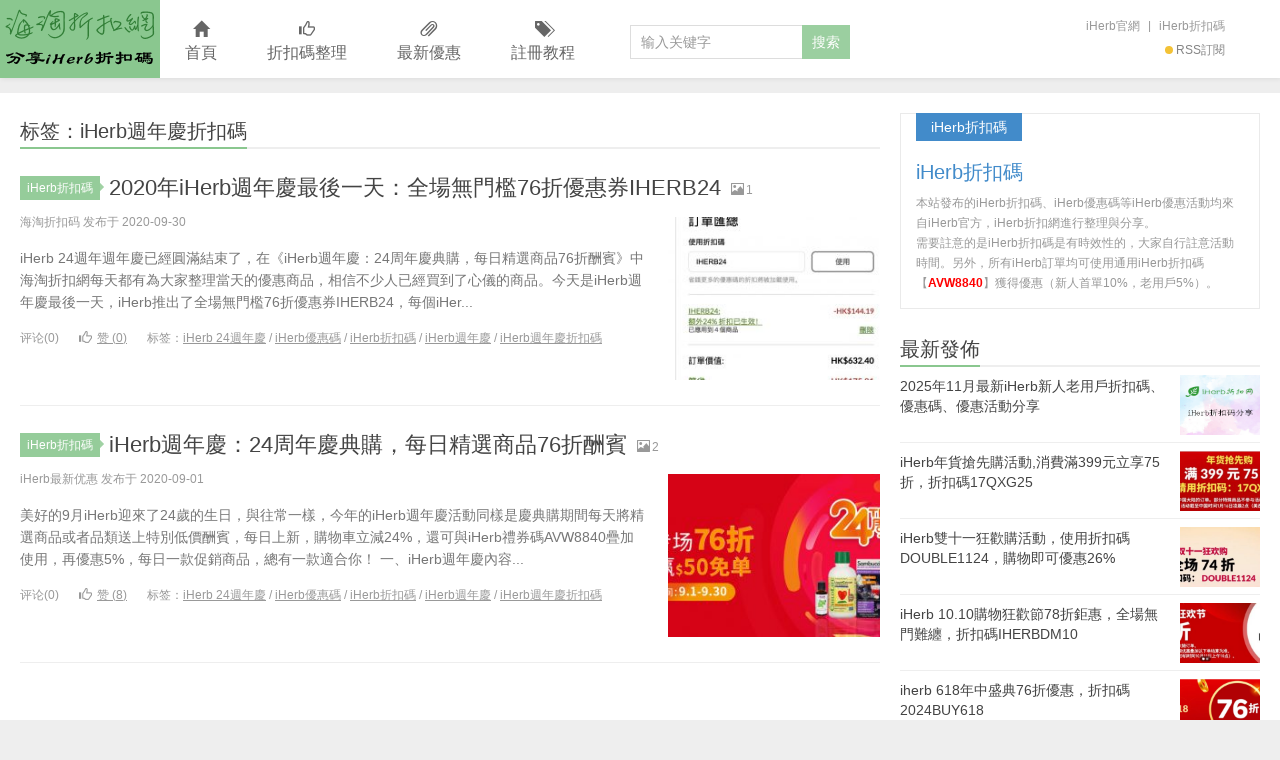

--- FILE ---
content_type: text/html; charset=UTF-8
request_url: https://www.haitaopro.com/tag/iherb%E9%80%B1%E5%B9%B4%E6%85%B6%E6%8A%98%E6%89%A3%E7%A2%BC
body_size: 8975
content:
<!DOCTYPE HTML>
<html>
<head>
<meta charset="UTF-8">
<meta http-equiv="X-UA-Compatible" content="IE=11,IE=10,IE=9,IE=8">
<meta name="viewport" content="width=device-width, initial-scale=1.0, user-scalable=0, minimum-scale=1.0, maximum-scale=1.0">
<meta http-equiv="Cache-Control" content="no-transform">
<meta http-equiv="Cache-Control" content="no-siteapp">
<title>iHerb週年慶折扣碼 归档 - 海淘折扣網</title>
<link rel="preload" as="font" href="https://www.haitaopro.com/wp-content/themes/xiu/fonts/glyphicons-halflings-regular.woff" crossorigin>
<meta name='robots' content='index, follow, max-image-preview:large, max-snippet:-1, max-video-preview:-1' />

	<!-- This site is optimized with the Yoast SEO plugin v21.7 - https://yoast.com/wordpress/plugins/seo/ -->
	<link rel="canonical" href="https://www.haitaopro.com/tag/iherb週年慶折扣碼" />
	<meta property="og:locale" content="zh_TW" />
	<meta property="og:type" content="article" />
	<meta property="og:title" content="iHerb週年慶折扣碼 归档 - 海淘折扣網" />
	<meta property="og:url" content="https://www.haitaopro.com/tag/iherb週年慶折扣碼" />
	<meta property="og:site_name" content="海淘折扣網" />
	<meta name="twitter:card" content="summary_large_image" />
	<script type="application/ld+json" class="yoast-schema-graph">{"@context":"https://schema.org","@graph":[{"@type":"CollectionPage","@id":"https://www.haitaopro.com/tag/iherb%e9%80%b1%e5%b9%b4%e6%85%b6%e6%8a%98%e6%89%a3%e7%a2%bc","url":"https://www.haitaopro.com/tag/iherb%e9%80%b1%e5%b9%b4%e6%85%b6%e6%8a%98%e6%89%a3%e7%a2%bc","name":"iHerb週年慶折扣碼 归档 - 海淘折扣網","isPartOf":{"@id":"https://www.haitaopro.com/#website"},"breadcrumb":{"@id":"https://www.haitaopro.com/tag/iherb%e9%80%b1%e5%b9%b4%e6%85%b6%e6%8a%98%e6%89%a3%e7%a2%bc#breadcrumb"},"inLanguage":"zh-TW"},{"@type":"BreadcrumbList","@id":"https://www.haitaopro.com/tag/iherb%e9%80%b1%e5%b9%b4%e6%85%b6%e6%8a%98%e6%89%a3%e7%a2%bc#breadcrumb","itemListElement":[{"@type":"ListItem","position":1,"name":"首页","item":"https://www.haitaopro.com/"},{"@type":"ListItem","position":2,"name":"iHerb週年慶折扣碼"}]},{"@type":"WebSite","@id":"https://www.haitaopro.com/#website","url":"https://www.haitaopro.com/","name":"海淘折扣網","description":"分享iHerb折扣碼，iHerb禮券碼，iHerb新人老用戶優惠碼","potentialAction":[{"@type":"SearchAction","target":{"@type":"EntryPoint","urlTemplate":"https://www.haitaopro.com/?s={search_term_string}"},"query-input":"required name=search_term_string"}],"inLanguage":"zh-TW"}]}</script>
	<!-- / Yoast SEO plugin. -->



<link rel="alternate" type="application/rss+xml" title="訂閱《海淘折扣網》&raquo; 標籤〈iHerb週年慶折扣碼〉的資訊提供" href="https://www.haitaopro.com/tag/iherb%e9%80%b1%e5%b9%b4%e6%85%b6%e6%8a%98%e6%89%a3%e7%a2%bc/feed" />
<link rel='stylesheet' id='wp-block-library-css' href='https://www.haitaopro.com/wp-includes/css/dist/block-library/style.min.css?ver=6.4.7' type='text/css' media='all' />
<style id='classic-theme-styles-inline-css' type='text/css'>
/*! This file is auto-generated */
.wp-block-button__link{color:#fff;background-color:#32373c;border-radius:9999px;box-shadow:none;text-decoration:none;padding:calc(.667em + 2px) calc(1.333em + 2px);font-size:1.125em}.wp-block-file__button{background:#32373c;color:#fff;text-decoration:none}
</style>
<style id='global-styles-inline-css' type='text/css'>
body{--wp--preset--color--black: #000000;--wp--preset--color--cyan-bluish-gray: #abb8c3;--wp--preset--color--white: #ffffff;--wp--preset--color--pale-pink: #f78da7;--wp--preset--color--vivid-red: #cf2e2e;--wp--preset--color--luminous-vivid-orange: #ff6900;--wp--preset--color--luminous-vivid-amber: #fcb900;--wp--preset--color--light-green-cyan: #7bdcb5;--wp--preset--color--vivid-green-cyan: #00d084;--wp--preset--color--pale-cyan-blue: #8ed1fc;--wp--preset--color--vivid-cyan-blue: #0693e3;--wp--preset--color--vivid-purple: #9b51e0;--wp--preset--gradient--vivid-cyan-blue-to-vivid-purple: linear-gradient(135deg,rgba(6,147,227,1) 0%,rgb(155,81,224) 100%);--wp--preset--gradient--light-green-cyan-to-vivid-green-cyan: linear-gradient(135deg,rgb(122,220,180) 0%,rgb(0,208,130) 100%);--wp--preset--gradient--luminous-vivid-amber-to-luminous-vivid-orange: linear-gradient(135deg,rgba(252,185,0,1) 0%,rgba(255,105,0,1) 100%);--wp--preset--gradient--luminous-vivid-orange-to-vivid-red: linear-gradient(135deg,rgba(255,105,0,1) 0%,rgb(207,46,46) 100%);--wp--preset--gradient--very-light-gray-to-cyan-bluish-gray: linear-gradient(135deg,rgb(238,238,238) 0%,rgb(169,184,195) 100%);--wp--preset--gradient--cool-to-warm-spectrum: linear-gradient(135deg,rgb(74,234,220) 0%,rgb(151,120,209) 20%,rgb(207,42,186) 40%,rgb(238,44,130) 60%,rgb(251,105,98) 80%,rgb(254,248,76) 100%);--wp--preset--gradient--blush-light-purple: linear-gradient(135deg,rgb(255,206,236) 0%,rgb(152,150,240) 100%);--wp--preset--gradient--blush-bordeaux: linear-gradient(135deg,rgb(254,205,165) 0%,rgb(254,45,45) 50%,rgb(107,0,62) 100%);--wp--preset--gradient--luminous-dusk: linear-gradient(135deg,rgb(255,203,112) 0%,rgb(199,81,192) 50%,rgb(65,88,208) 100%);--wp--preset--gradient--pale-ocean: linear-gradient(135deg,rgb(255,245,203) 0%,rgb(182,227,212) 50%,rgb(51,167,181) 100%);--wp--preset--gradient--electric-grass: linear-gradient(135deg,rgb(202,248,128) 0%,rgb(113,206,126) 100%);--wp--preset--gradient--midnight: linear-gradient(135deg,rgb(2,3,129) 0%,rgb(40,116,252) 100%);--wp--preset--font-size--small: 13px;--wp--preset--font-size--medium: 20px;--wp--preset--font-size--large: 36px;--wp--preset--font-size--x-large: 42px;--wp--preset--spacing--20: 0.44rem;--wp--preset--spacing--30: 0.67rem;--wp--preset--spacing--40: 1rem;--wp--preset--spacing--50: 1.5rem;--wp--preset--spacing--60: 2.25rem;--wp--preset--spacing--70: 3.38rem;--wp--preset--spacing--80: 5.06rem;--wp--preset--shadow--natural: 6px 6px 9px rgba(0, 0, 0, 0.2);--wp--preset--shadow--deep: 12px 12px 50px rgba(0, 0, 0, 0.4);--wp--preset--shadow--sharp: 6px 6px 0px rgba(0, 0, 0, 0.2);--wp--preset--shadow--outlined: 6px 6px 0px -3px rgba(255, 255, 255, 1), 6px 6px rgba(0, 0, 0, 1);--wp--preset--shadow--crisp: 6px 6px 0px rgba(0, 0, 0, 1);}:where(.is-layout-flex){gap: 0.5em;}:where(.is-layout-grid){gap: 0.5em;}body .is-layout-flow > .alignleft{float: left;margin-inline-start: 0;margin-inline-end: 2em;}body .is-layout-flow > .alignright{float: right;margin-inline-start: 2em;margin-inline-end: 0;}body .is-layout-flow > .aligncenter{margin-left: auto !important;margin-right: auto !important;}body .is-layout-constrained > .alignleft{float: left;margin-inline-start: 0;margin-inline-end: 2em;}body .is-layout-constrained > .alignright{float: right;margin-inline-start: 2em;margin-inline-end: 0;}body .is-layout-constrained > .aligncenter{margin-left: auto !important;margin-right: auto !important;}body .is-layout-constrained > :where(:not(.alignleft):not(.alignright):not(.alignfull)){max-width: var(--wp--style--global--content-size);margin-left: auto !important;margin-right: auto !important;}body .is-layout-constrained > .alignwide{max-width: var(--wp--style--global--wide-size);}body .is-layout-flex{display: flex;}body .is-layout-flex{flex-wrap: wrap;align-items: center;}body .is-layout-flex > *{margin: 0;}body .is-layout-grid{display: grid;}body .is-layout-grid > *{margin: 0;}:where(.wp-block-columns.is-layout-flex){gap: 2em;}:where(.wp-block-columns.is-layout-grid){gap: 2em;}:where(.wp-block-post-template.is-layout-flex){gap: 1.25em;}:where(.wp-block-post-template.is-layout-grid){gap: 1.25em;}.has-black-color{color: var(--wp--preset--color--black) !important;}.has-cyan-bluish-gray-color{color: var(--wp--preset--color--cyan-bluish-gray) !important;}.has-white-color{color: var(--wp--preset--color--white) !important;}.has-pale-pink-color{color: var(--wp--preset--color--pale-pink) !important;}.has-vivid-red-color{color: var(--wp--preset--color--vivid-red) !important;}.has-luminous-vivid-orange-color{color: var(--wp--preset--color--luminous-vivid-orange) !important;}.has-luminous-vivid-amber-color{color: var(--wp--preset--color--luminous-vivid-amber) !important;}.has-light-green-cyan-color{color: var(--wp--preset--color--light-green-cyan) !important;}.has-vivid-green-cyan-color{color: var(--wp--preset--color--vivid-green-cyan) !important;}.has-pale-cyan-blue-color{color: var(--wp--preset--color--pale-cyan-blue) !important;}.has-vivid-cyan-blue-color{color: var(--wp--preset--color--vivid-cyan-blue) !important;}.has-vivid-purple-color{color: var(--wp--preset--color--vivid-purple) !important;}.has-black-background-color{background-color: var(--wp--preset--color--black) !important;}.has-cyan-bluish-gray-background-color{background-color: var(--wp--preset--color--cyan-bluish-gray) !important;}.has-white-background-color{background-color: var(--wp--preset--color--white) !important;}.has-pale-pink-background-color{background-color: var(--wp--preset--color--pale-pink) !important;}.has-vivid-red-background-color{background-color: var(--wp--preset--color--vivid-red) !important;}.has-luminous-vivid-orange-background-color{background-color: var(--wp--preset--color--luminous-vivid-orange) !important;}.has-luminous-vivid-amber-background-color{background-color: var(--wp--preset--color--luminous-vivid-amber) !important;}.has-light-green-cyan-background-color{background-color: var(--wp--preset--color--light-green-cyan) !important;}.has-vivid-green-cyan-background-color{background-color: var(--wp--preset--color--vivid-green-cyan) !important;}.has-pale-cyan-blue-background-color{background-color: var(--wp--preset--color--pale-cyan-blue) !important;}.has-vivid-cyan-blue-background-color{background-color: var(--wp--preset--color--vivid-cyan-blue) !important;}.has-vivid-purple-background-color{background-color: var(--wp--preset--color--vivid-purple) !important;}.has-black-border-color{border-color: var(--wp--preset--color--black) !important;}.has-cyan-bluish-gray-border-color{border-color: var(--wp--preset--color--cyan-bluish-gray) !important;}.has-white-border-color{border-color: var(--wp--preset--color--white) !important;}.has-pale-pink-border-color{border-color: var(--wp--preset--color--pale-pink) !important;}.has-vivid-red-border-color{border-color: var(--wp--preset--color--vivid-red) !important;}.has-luminous-vivid-orange-border-color{border-color: var(--wp--preset--color--luminous-vivid-orange) !important;}.has-luminous-vivid-amber-border-color{border-color: var(--wp--preset--color--luminous-vivid-amber) !important;}.has-light-green-cyan-border-color{border-color: var(--wp--preset--color--light-green-cyan) !important;}.has-vivid-green-cyan-border-color{border-color: var(--wp--preset--color--vivid-green-cyan) !important;}.has-pale-cyan-blue-border-color{border-color: var(--wp--preset--color--pale-cyan-blue) !important;}.has-vivid-cyan-blue-border-color{border-color: var(--wp--preset--color--vivid-cyan-blue) !important;}.has-vivid-purple-border-color{border-color: var(--wp--preset--color--vivid-purple) !important;}.has-vivid-cyan-blue-to-vivid-purple-gradient-background{background: var(--wp--preset--gradient--vivid-cyan-blue-to-vivid-purple) !important;}.has-light-green-cyan-to-vivid-green-cyan-gradient-background{background: var(--wp--preset--gradient--light-green-cyan-to-vivid-green-cyan) !important;}.has-luminous-vivid-amber-to-luminous-vivid-orange-gradient-background{background: var(--wp--preset--gradient--luminous-vivid-amber-to-luminous-vivid-orange) !important;}.has-luminous-vivid-orange-to-vivid-red-gradient-background{background: var(--wp--preset--gradient--luminous-vivid-orange-to-vivid-red) !important;}.has-very-light-gray-to-cyan-bluish-gray-gradient-background{background: var(--wp--preset--gradient--very-light-gray-to-cyan-bluish-gray) !important;}.has-cool-to-warm-spectrum-gradient-background{background: var(--wp--preset--gradient--cool-to-warm-spectrum) !important;}.has-blush-light-purple-gradient-background{background: var(--wp--preset--gradient--blush-light-purple) !important;}.has-blush-bordeaux-gradient-background{background: var(--wp--preset--gradient--blush-bordeaux) !important;}.has-luminous-dusk-gradient-background{background: var(--wp--preset--gradient--luminous-dusk) !important;}.has-pale-ocean-gradient-background{background: var(--wp--preset--gradient--pale-ocean) !important;}.has-electric-grass-gradient-background{background: var(--wp--preset--gradient--electric-grass) !important;}.has-midnight-gradient-background{background: var(--wp--preset--gradient--midnight) !important;}.has-small-font-size{font-size: var(--wp--preset--font-size--small) !important;}.has-medium-font-size{font-size: var(--wp--preset--font-size--medium) !important;}.has-large-font-size{font-size: var(--wp--preset--font-size--large) !important;}.has-x-large-font-size{font-size: var(--wp--preset--font-size--x-large) !important;}
.wp-block-navigation a:where(:not(.wp-element-button)){color: inherit;}
:where(.wp-block-post-template.is-layout-flex){gap: 1.25em;}:where(.wp-block-post-template.is-layout-grid){gap: 1.25em;}
:where(.wp-block-columns.is-layout-flex){gap: 2em;}:where(.wp-block-columns.is-layout-grid){gap: 2em;}
.wp-block-pullquote{font-size: 1.5em;line-height: 1.6;}
</style>
<link data-minify="1" rel='stylesheet' id='main-css' href='https://www.haitaopro.com/wp-content/cache/min/1/wp-content/themes/xiu/style.css?ver=1754901841' type='text/css' media='all' />
<script type="text/javascript" src="https://www.haitaopro.com/wp-content/themes/xiu/js/jquery.js?ver=6.0" id="jquery-js"></script>
<link rel="https://api.w.org/" href="https://www.haitaopro.com/wp-json/" /><link rel="alternate" type="application/json" href="https://www.haitaopro.com/wp-json/wp/v2/tags/366" /><link rel="EditURI" type="application/rsd+xml" title="RSD" href="https://www.haitaopro.com/xmlrpc.php?rsd" />
<style>a:hover, a:focus,.post-like.actived,.excerpt h2 a:hover,.user-welcome strong,.article-title a:hover,#comments b,.text-muted a:hover,.relates a:hover,.archives .item:hover h3,.linkcat h2,.sticky a:hover,.article-content a:hover,.nav li.current-menu-item > a, .nav li.current-menu-parent > a, .nav li.current_page_item > a, .nav li.current-posa,.article-meta a:hover,.excerpt h2 a span,.article-title a span,.most-comment-posts li > a span,.widget_postlist .items-01 .text span{color:#8AC78F;}.logo a,.article-tags a,.search-form .btn,#bdcs .bdcs-search-form-submit,.widget_tags_inner a:hover:hover,.focusmo a:hover h4,.tagslist .tagname:hover,.pagination ul > li.next-page > a{background-color:#8AC78F;}.label-important,.badge-important{background-color:#8AC78F;}.label-important .label-arrow,.badge-important .label-arrow{border-left-color:#8AC78F;}.title strong{border-bottom-color:#8AC78F;}#submit{background: #8AC78F;border-right: 2px solid #8AC78F;border-bottom: 2px solid #8AC78F;}@media (max-width:720px){.ui-navtop .logo, .logo{background-color:#8AC78F;}.nav li.current-menu-item > a, .nav li.current-menu-parent > a, .nav li.current_page_item > a, .nav li.current-post-ancestor > a{border-bottom-color:#8AC78F;}}</style>
<meta name="keywords" content="iHerb週年慶折扣碼">
<noscript><style id="rocket-lazyload-nojs-css">.rll-youtube-player, [data-lazy-src]{display:none !important;}</style></noscript><link rel="shortcut icon" href="https://www.haitaopro.com/favicon.ico">
<!--[if lt IE 9]><script src="https://www.haitaopro.com/wp-content/themes/xiu/js/html5.js"></script><![endif]-->
</head>
<body class="archive tag tag-iherb tag-366 ui-navtop">
<header data-rocket-location-hash="9496dc44cbda5cdebb84f02bfc4ab41b" class="header">
<div data-rocket-location-hash="6005da2017e5fd3302f88d75d9af55c2" class="container">
	<div data-rocket-location-hash="84ed4d5a10953f3955b9bcba2177f3bd" class="logo"><a href="https://www.haitaopro.com" title="海淘折扣網-分享iHerb折扣碼，iHerb禮券碼，iHerb新人老用戶優惠碼"><img src="data:image/svg+xml,%3Csvg%20xmlns='http://www.w3.org/2000/svg'%20viewBox='0%200%200%200'%3E%3C/svg%3E" alt="海淘折扣網" data-lazy-src="https://www.haitaopro.com/wp-content/uploads/2020/08/haitaopro-logo-large.png"><noscript><img src="https://www.haitaopro.com/wp-content/uploads/2020/08/haitaopro-logo-large.png" alt="海淘折扣網"></noscript>海淘折扣網</a></div>	<ul class="nav"><li class="navmore"></li><li id="menu-item-29" class="menu-item menu-item-type-custom menu-item-object-custom menu-item-home menu-item-29"><a href="https://www.haitaopro.com"><span class="glyphicon glyphicon-home"></span>首頁</a></li>
<li id="menu-item-28" class="menu-item menu-item-type-custom menu-item-object-custom menu-item-28"><a href="https://www.haitaopro.com/1.html"><span class="glyphicon glyphicon-thumbs-up"></span>折扣碼整理</a></li>
<li id="menu-item-30" class="menu-item menu-item-type-custom menu-item-object-custom menu-item-30"><a href="https://www.haitaopro.com/zhekou"><span class="glyphicon glyphicon-paperclip"></span>最新優惠</a></li>
<li id="menu-item-66" class="menu-item menu-item-type-custom menu-item-object-custom menu-item-66"><a href="https://www.haitaopro.com/51.html"><span class="glyphicon glyphicon-tags"></span>註冊教程</a></li>
</ul>	<form method="get" class="search-form" action="https://www.haitaopro.com/" ><input class="form-control" name="s" type="text" placeholder="输入关键字" value=""><input class="btn" type="submit" value="搜索"></form>	<span class="glyphicon glyphicon-search m-search"></span>	<div data-rocket-location-hash="ae2e882fb30c35b2169e3cc18f2db356" class="feeds">
					<a class="feed feed-rss" rel="external nofollow" href="https://www.haitaopro.com/feed/" target="_blank"><i></i>RSS訂閱</a>
			</div>
	<div data-rocket-location-hash="5c6732e2ba00facc803121e6c5f81280" class="slinks">
		<a href="https://www.iherb.com/?rcode=AVW8840" title="iHerb" rel="nofollow" target="_blank">iHerb官網</a> | <a href="https://www.haitaopro.com" title="iHerb折扣網">iHerb折扣碼</a>	</div>

	</div>
</header>
<section data-rocket-location-hash="304c2cd74ed2f2b3951c24d390af73cb" class="container">
<div data-rocket-location-hash="cc6d40b3c8ce0916ce83b8ddc6d0d49a" class="content-wrap">
	<div data-rocket-location-hash="de17a9bd280d9c295a93937926eb545f" class="content">
				<h1 class="title"><strong>标签：iHerb週年慶折扣碼</strong></h1><article class="excerpt excerpt-one"><header><a class="cat label label-important" href="https://www.haitaopro.com/zhekou">iHerb折扣碼<i class="label-arrow"></i></a> <h2><a href="https://www.haitaopro.com/865.html" title="2020年iHerb週年慶最後一天：全場無門檻76折優惠券IHERB24-海淘折扣網">2020年iHerb週年慶最後一天：全場無門檻76折優惠券IHERB24</a></h2><small class="text-muted"><span class="glyphicon glyphicon-picture"></span>1</small></header><p class="text-muted time">海淘折扣码 发布于 2020-09-30</p><p class="focus"><a href="https://www.haitaopro.com/865.html" class="thumbnail"><img data-original="https://www.haitaopro.com/wp-content/uploads/2020/09/iherb-coupon-iherb24-240x180.jpg" class="thumb"/></a></p><p class="note">iHerb 24週年週年慶已經圓滿結束了，在《iHerb週年慶：24周年慶典購，每日精選商品76折酬賓》中海淘折扣網每天都有為大家整理當天的優惠商品，相信不少人已經買到了心儀的商品。今天是iHerb週年慶最後一天，iHerb推出了全場無門檻76折優惠券IHERB24，每個iHer...</p><p class="text-muted views"><span class="post-comments">评论(0)</span><a href="javascript:;" class="post-like" data-pid="865" data-event="like"><i class="glyphicon glyphicon-thumbs-up"></i>赞 (<span>0</span>)</a><span class="post-tags">标签：<a href="https://www.haitaopro.com/tag/iherb-24%e9%80%b1%e5%b9%b4%e6%85%b6" rel="tag">iHerb 24週年慶</a> / <a href="https://www.haitaopro.com/tag/iherb%e5%84%aa%e6%83%a0%e7%a2%bc" rel="tag">iHerb優惠碼</a> / <a href="https://www.haitaopro.com/tag/iherb%e6%8a%98%e6%89%a3%e7%a2%bc" rel="tag">iHerb折扣碼</a> / <a href="https://www.haitaopro.com/tag/iherb%e9%80%b1%e5%b9%b4%e6%85%b6" rel="tag">iHerb週年慶</a> / <a href="https://www.haitaopro.com/tag/iherb%e9%80%b1%e5%b9%b4%e6%85%b6%e6%8a%98%e6%89%a3%e7%a2%bc" rel="tag">iHerb週年慶折扣碼</a></span></p></article><article class="excerpt excerpt-one"><header><a class="cat label label-important" href="https://www.haitaopro.com/zhekou">iHerb折扣碼<i class="label-arrow"></i></a> <h2><a href="https://www.haitaopro.com/857.html" title="iHerb週年慶：24周年慶典購，每日精選商品76折酬賓-海淘折扣網">iHerb週年慶：24周年慶典購，每日精選商品76折酬賓</a></h2><small class="text-muted"><span class="glyphicon glyphicon-picture"></span>2</small></header><p class="text-muted time">iHerb最新优惠 发布于 2020-09-01</p><p class="focus"><a href="https://www.haitaopro.com/857.html" class="thumbnail"><img data-original="https://www.haitaopro.com/wp-content/uploads/2020/09/iherb-24-240x180.jpg" class="thumb"/></a></p><p class="note">美好的9月iHerb迎來了24歲的生日，與往常一樣，今年的iHerb週年慶活動同樣是慶典購期間每天將精選商品或者品類送上特別低價酬賓，每日上新，購物車立減24%，還可與iHerb禮券碼AVW8840疊加使用，再優惠5%，每日一款促銷商品，總有一款適合你！ 一、iHerb週年慶內容...</p><p class="text-muted views"><span class="post-comments">评论(0)</span><a href="javascript:;" class="post-like" data-pid="857" data-event="like"><i class="glyphicon glyphicon-thumbs-up"></i>赞 (<span>8</span>)</a><span class="post-tags">标签：<a href="https://www.haitaopro.com/tag/iherb-24%e9%80%b1%e5%b9%b4%e6%85%b6" rel="tag">iHerb 24週年慶</a> / <a href="https://www.haitaopro.com/tag/iherb%e5%84%aa%e6%83%a0%e7%a2%bc" rel="tag">iHerb優惠碼</a> / <a href="https://www.haitaopro.com/tag/iherb%e6%8a%98%e6%89%a3%e7%a2%bc" rel="tag">iHerb折扣碼</a> / <a href="https://www.haitaopro.com/tag/iherb%e9%80%b1%e5%b9%b4%e6%85%b6" rel="tag">iHerb週年慶</a> / <a href="https://www.haitaopro.com/tag/iherb%e9%80%b1%e5%b9%b4%e6%85%b6%e6%8a%98%e6%89%a3%e7%a2%bc" rel="tag">iHerb週年慶折扣碼</a></span></p></article>	</div>
</div>
<div data-rocket-location-hash="8f8faff908726cafed167180fb04a753" class="sidebar">	
<div data-rocket-location-hash="c3ffb2e3652843d0251ca11505142709" class="widget widget_textssr"><a class="style01" href="https://www.iherb.com/?rcode=AVW8840" target="_blank"><strong>iHerb折扣碼</strong><h2>iHerb折扣碼</h2><p>本站發布的iHerb折扣碼、iHerb優惠碼等iHerb優惠活動均來自iHerb官方，iHerb折扣網進行整理與分享。
<br>
需要註意的是iHerb折扣碼是有時效性的，大家自行註意活動時間。另外，所有iHerb訂單均可使用通用iHerb折扣碼【<span style="color:#ff0000; font-weight: bold">AVW8840</span>】獲得優惠（新人首單10%，老用戶5%）。</p></a></div><div data-rocket-location-hash="588267f26e93de1ea449279f13d5e917" class="widget widget_postlist"><h3 class="title"><strong>最新發佈</strong></h3><ul class="items-01">		<li><a href="https://www.haitaopro.com/1.html"><span class="thumbnail"><span><img src="data:image/svg+xml,%3Csvg%20xmlns='http://www.w3.org/2000/svg'%20viewBox='0%200%200%200'%3E%3C/svg%3E" data-original="https://www.haitaopro.com/wp-content/uploads/2019/09/iherbzhekou_200_200-200x180.png?v=1569684958" class="thumb" data-lazy-src="https://www.haitaopro.com/wp-content/themes/xiu/images/thumbnail.png"/><noscript><img src="https://www.haitaopro.com/wp-content/themes/xiu/images/thumbnail.png" data-original="https://www.haitaopro.com/wp-content/uploads/2019/09/iherbzhekou_200_200-200x180.png?v=1569684958" class="thumb"/></noscript></span></span><span class="text">2025年11月最新iHerb新人老用戶折扣碼、優惠碼、優惠活動分享</span></a></li>
				<li><a href="https://www.haitaopro.com/1173.html"><span class="thumbnail"><img data-original="https://www.haitaopro.com/wp-content/uploads/2025/01/iHerb17QXG25-240x180.jpg" class="thumb"/></span><span class="text">iHerb年貨搶先購活動,消費滿399元立享75折，折扣碼17QXG25</span></a></li>
				<li><a href="https://www.haitaopro.com/1170.html"><span class="thumbnail"><img data-original="https://www.haitaopro.com/wp-content/uploads/2024/11/iHerb_double1124-240x180.jpg" class="thumb"/></span><span class="text">iHerb雙十一狂歡購活動，使用折扣碼DOUBLE1124，購物即可優惠26%</span></a></li>
				<li><a href="https://www.haitaopro.com/1167.html"><span class="thumbnail"><img data-original="https://www.haitaopro.com/wp-content/uploads/2024/10/IHERBDM10-240x180.jpg" class="thumb"/></span><span class="text">iHerb 10.10購物狂歡節78折鉅惠，全場無門難纏，折扣碼IHERBDM10</span></a></li>
				<li><a href="https://www.haitaopro.com/1164.html"><span class="thumbnail"><img data-original="https://www.haitaopro.com/wp-content/uploads/2024/06/iHerb2024BUY618-240x180.png" class="thumb"/></span><span class="text">iherb 618年中盛典76折優惠，折扣碼2024BUY618</span></a></li>
				<li><a href="https://www.haitaopro.com/1161.html"><span class="thumbnail"><img data-original="https://www.haitaopro.com/wp-content/uploads/2024/05/iHerb24KMH618-240x180.jpg" class="thumb"/></span><span class="text">iHerb 618開麼紅活動，全場8折優惠，折扣碼24KMH618</span></a></li>
		</ul></div><div data-rocket-location-hash="3e94fd10212282a98ed8650e5003501a" class="widget widget_tags"><h3 class="title"><strong>熱門標籤</strong></h3><ul class="widget_tags_inner"><li><a title="193个话题" href="https://www.haitaopro.com/tag/iherb%e6%8a%98%e6%89%a3%e7%a0%81">iHerb折扣码</a></li><li><a title="193个话题" href="https://www.haitaopro.com/tag/iherb%e4%bc%98%e6%83%a0%e7%a0%81">iHerb优惠码</a></li><li><a title="91个话题" href="https://www.haitaopro.com/tag/iherb%e5%84%aa%e6%83%a0%e7%a2%bc">iHerb優惠碼</a></li><li><a title="90个话题" href="https://www.haitaopro.com/tag/iherb%e6%8a%98%e6%89%a3%e7%a2%bc">iHerb折扣碼</a></li><li><a title="84个话题" href="https://www.haitaopro.com/tag/iherb">iHerb</a></li><li><a title="43个话题" href="https://www.haitaopro.com/tag/iherb%e6%af%8f%e6%97%a5%e7%b2%be%e9%80%89%e7%89%b9%e6%83%a0">iHerb每日精选特惠</a></li><li><a title="42个话题" href="https://www.haitaopro.com/tag/iherb-9%e6%8a%98%e4%bc%98%e6%83%a0">iHerb 9折优惠</a></li><li><a title="31个话题" href="https://www.haitaopro.com/tag/california-gold-nutritioncgn">California Gold Nutrition(CGN)</a></li><li><a title="30个话题" href="https://www.haitaopro.com/tag/iherb-9%e6%8a%98%e9%85%ac%e5%ae%be">iHerb 9折酬宾</a></li><li><a title="27个话题" href="https://www.haitaopro.com/tag/iherb-8%e6%8a%98%e4%bc%98%e6%83%a0">iHerb 8折优惠</a></li><li><a title="27个话题" href="https://www.haitaopro.com/tag/iherb-85%e6%8a%98%e4%bc%98%e6%83%a0">iHerb 85折优惠</a></li><li><a title="24个话题" href="https://www.haitaopro.com/tag/iherb6%e6%8a%98%e4%bc%98%e6%83%a0">iHerb6折优惠</a></li><li><a title="21个话题" href="https://www.haitaopro.com/tag/iherb-9%e6%8a%98%e9%99%90%e6%97%b6%e8%b4%ad">iHerb 9折限时购</a></li><li><a title="14个话题" href="https://www.haitaopro.com/tag/iherb-%e6%bb%a1%e5%87%8f%e4%bc%98%e6%83%a0">iHerb 满减优惠</a></li><li><a title="13个话题" href="https://www.haitaopro.com/tag/iherb%e5%b9%b4%e7%bb%88%e9%85%ac%e5%ae%be">iHerb年终酬宾</a></li><li><a title="13个话题" href="https://www.haitaopro.com/tag/iherb-%e8%86%b3%e9%a3%9f%e8%a1%a5%e5%89%82">iHerb 膳食补剂</a></li><li><a title="12个话题" href="https://www.haitaopro.com/tag/iherb%e8%bf%90%e5%8a%a8%e8%90%a5%e5%85%bb%e5%93%81">iHerb运动营养品</a></li><li><a title="12个话题" href="https://www.haitaopro.com/tag/iherb%e7%bb%b4%e7%94%9f%e7%b4%a0">iHerb维生素</a></li><li><a title="12个话题" href="https://www.haitaopro.com/tag/iherb%e5%85%8d%e7%96%ab%e5%81%a5%e5%ba%b7%e4%ba%a7%e5%93%81">iHerb免疫健康产品</a></li><li><a title="12个话题" href="https://www.haitaopro.com/tag/iherb%e5%85%8d%e7%96%ab%e6%94%af%e6%8c%81">iHerb免疫支持</a></li><li><a title="11个话题" href="https://www.haitaopro.com/tag/now-foods">Now Foods</a></li><li><a title="10个话题" href="https://www.haitaopro.com/tag/iherb%e7%be%8e%e5%ae%b9%e7%be%8e%e5%a6%86">iHerb美容美妆</a></li><li><a title="10个话题" href="https://www.haitaopro.com/tag/iherb%e5%91%a8%e6%9c%ab%e7%b2%be%e9%80%89%e7%89%b9%e6%83%a0">iHerb周末精选特惠</a></li><li><a title="9个话题" href="https://www.haitaopro.com/tag/8%e6%8a%98iherb%e6%8a%98%e6%89%a3%e7%a0%81">8折iherb折扣码</a></li></ul></div></div></div>
</section>
<footer data-rocket-location-hash="b1228bb6d465c3b12aa29baf0654f889" class="footer">
	    &copy; 2026 <a href="https://www.haitaopro.com">海淘折扣網</a> 
        &nbsp; <a href="https://www.haitaopro.com/sitemap_index.xml">Sitemap</a>    </footer>






<script>window.lazyLoadOptions=[{elements_selector:"img[data-lazy-src],.rocket-lazyload",data_src:"lazy-src",data_srcset:"lazy-srcset",data_sizes:"lazy-sizes",class_loading:"lazyloading",class_loaded:"lazyloaded",threshold:300,callback_loaded:function(element){if(element.tagName==="IFRAME"&&element.dataset.rocketLazyload=="fitvidscompatible"){if(element.classList.contains("lazyloaded")){if(typeof window.jQuery!="undefined"){if(jQuery.fn.fitVids){jQuery(element).parent().fitVids()}}}}}},{elements_selector:".rocket-lazyload",data_src:"lazy-src",data_srcset:"lazy-srcset",data_sizes:"lazy-sizes",class_loading:"lazyloading",class_loaded:"lazyloaded",threshold:300,}];window.addEventListener('LazyLoad::Initialized',function(e){var lazyLoadInstance=e.detail.instance;if(window.MutationObserver){var observer=new MutationObserver(function(mutations){var image_count=0;var iframe_count=0;var rocketlazy_count=0;mutations.forEach(function(mutation){for(var i=0;i<mutation.addedNodes.length;i++){if(typeof mutation.addedNodes[i].getElementsByTagName!=='function'){continue}
if(typeof mutation.addedNodes[i].getElementsByClassName!=='function'){continue}
images=mutation.addedNodes[i].getElementsByTagName('img');is_image=mutation.addedNodes[i].tagName=="IMG";iframes=mutation.addedNodes[i].getElementsByTagName('iframe');is_iframe=mutation.addedNodes[i].tagName=="IFRAME";rocket_lazy=mutation.addedNodes[i].getElementsByClassName('rocket-lazyload');image_count+=images.length;iframe_count+=iframes.length;rocketlazy_count+=rocket_lazy.length;if(is_image){image_count+=1}
if(is_iframe){iframe_count+=1}}});if(image_count>0||iframe_count>0||rocketlazy_count>0){lazyLoadInstance.update()}});var b=document.getElementsByTagName("body")[0];var config={childList:!0,subtree:!0};observer.observe(b,config)}},!1)</script><script data-no-minify="1" async src="https://www.haitaopro.com/wp-content/plugins/wp-rocket/assets/js/lazyload/17.8.3/lazyload.min.js"></script><script>var rocket_beacon_data = {"ajax_url":"https:\/\/www.haitaopro.com\/wp-admin\/admin-ajax.php","nonce":"0bf367967f","url":"https:\/\/www.haitaopro.com\/tag\/iherb%E9%80%B1%E5%B9%B4%E6%85%B6%E6%8A%98%E6%89%A3%E7%A2%BC","is_mobile":false,"width_threshold":1600,"height_threshold":700,"delay":500,"debug":null,"status":{"atf":true,"lrc":true},"elements":"img, video, picture, p, main, div, li, svg, section, header, span","lrc_threshold":1800}</script><script data-name="wpr-wpr-beacon" src='https://www.haitaopro.com/wp-content/plugins/wp-rocket/assets/js/wpr-beacon.min.js' async></script><script src="https://www.haitaopro.com/wp-content/cache/min/1/996f5d8f3bf73c5d4f32657552ac8af5.js" data-minify="1" data-rocket-defer defer></script></body>
</html>
<!-- Cached for great performance - Debug: cached@1769327719 -->